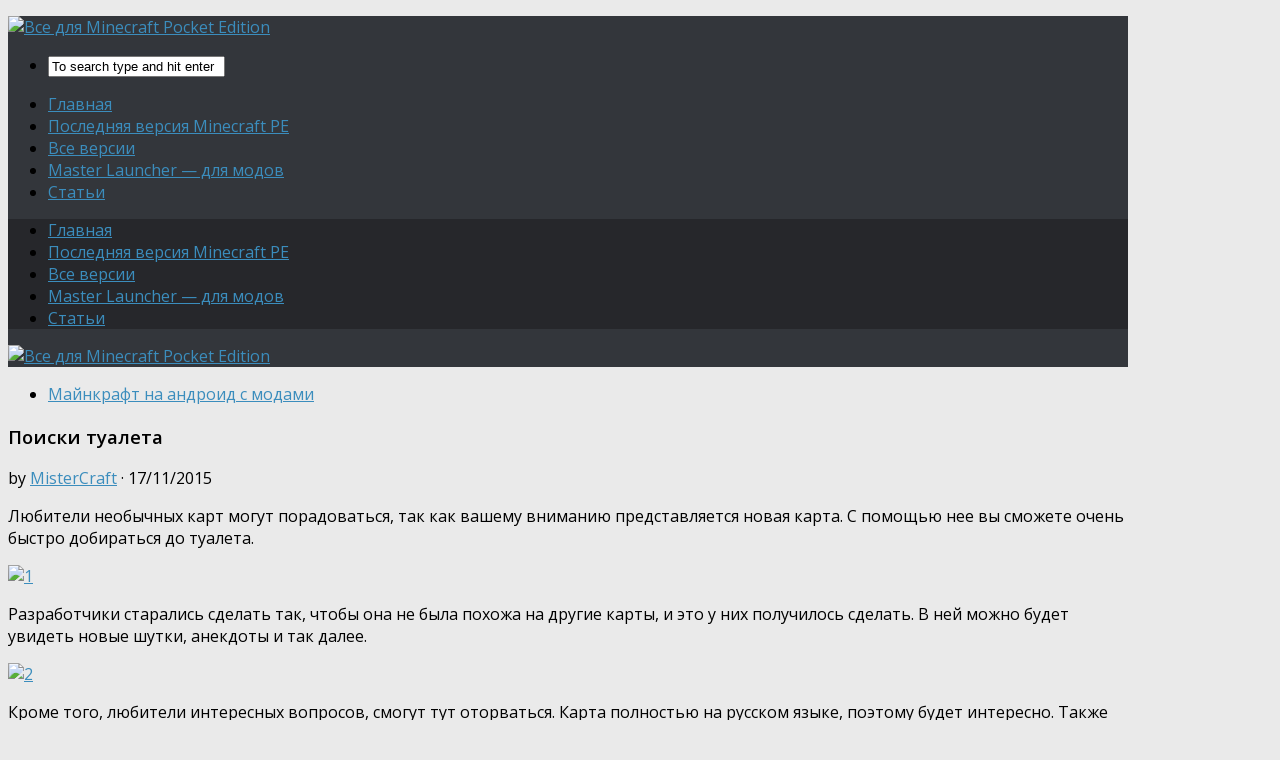

--- FILE ---
content_type: text/html; charset=UTF-8
request_url: https://mcpemods.ru/poiski-tualeta.html
body_size: 39464
content:
<!DOCTYPE html>
<html class="no-js" lang="ru-RU">
<head>
  <meta charset="UTF-8">
  <meta name="viewport" content="width=device-width, initial-scale=1.0">
  <link rel="profile" href="https://gmpg.org/xfn/11">
  <link rel="alternate" hreflang="ru">
  <link rel="pingback" href="/xmlrpc.php">
  
  <title>Поиски туалета</title>
  <script>
  document.documentElement.className = document.documentElement.className.replace("no-js","js");
  </script>
  <meta name="description" content="Любители необычных карт могут порадоваться, так как вашему вниманию представляется новая карта. С помощью нее вы сможете очень быстро добираться до">
  
  <link rel="publisher" href="https://plus.google.com/u/0/115265750047233785569">
  <script type='application/ld+json'>
  {"@context":"https://schema.org","@type":"BreadcrumbList","itemListElement":[{"@type":"ListItem","position":1,"item":{"@id":"https://mcpemods.ru/","name":"\u0413\u043b\u0430\u0432\u043d\u0430\u044f"}},{"@type":"ListItem","position":2,"item":{"@id":"https://mcpemods.ru/skachat-minecraft-pe","name":"\u041c\u0430\u0439\u043d\u043a\u0440\u0430\u0444\u0442 \u043d\u0430 \u0430\u043d\u0434\u0440\u043e\u0438\u0434 \u0441 \u043c\u043e\u0434\u0430\u043c\u0438"}},{"@type":"ListItem","position":3,"item":{"@id":"https://mcpemods.ru/poiski-tualeta.html","name":"\u041f\u043e\u0438\u0441\u043a\u0438 \u0442\u0443\u0430\u043b\u0435\u0442\u0430"}}]}
  </script>
  <link rel='dns-prefetch' href='//s.w.org'>
  <link rel="alternate" type="application/rss+xml" title="Все для Minecraft Pocket Edition &raquo; Лента" href="/feed">
  <link rel="alternate" type="application/rss+xml" title="Все для Minecraft Pocket Edition &raquo; Лента комментариев" href="/comments/feed">
  <link id="hu-user-gfont" href="//fonts.googleapis.com/css?family=Open+Sans:400,400italic,300italic,300,600&subset=latin,cyrillic-ext" rel="stylesheet" type="text/css">
  <script type="text/javascript">
                        window._wpemojiSettings = {"baseUrl":"https:\/\/s.w.org\/images\/core\/emoji\/11\/72x72\/","ext":".png","svgUrl":"https:\/\/s.w.org\/images\/core\/emoji\/11\/svg\/","svgExt":".svg","source":{"concatemoji":"http:\/\/mcpemods.ru\/wp-includes\/js\/wp-emoji-release.min.js"}};
                        !function(a,b,c){function d(a,b){var c=String.fromCharCode;l.clearRect(0,0,k.width,k.height),l.fillText(c.apply(this,a),0,0);var d=k.toDataURL();l.clearRect(0,0,k.width,k.height),l.fillText(c.apply(this,b),0,0);var e=k.toDataURL();return d===e}function e(a){var b;if(!l||!l.fillText)return!1;switch(l.textBaseline="top",l.font="600 32px Arial",a){case"flag":return!(b=d([55356,56826,55356,56819],[55356,56826,8203,55356,56819]))&&(b=d([55356,57332,56128,56423,56128,56418,56128,56421,56128,56430,56128,56423,56128,56447],[55356,57332,8203,56128,56423,8203,56128,56418,8203,56128,56421,8203,56128,56430,8203,56128,56423,8203,56128,56447]),!b);case"emoji":return b=d([55358,56760,9792,65039],[55358,56760,8203,9792,65039]),!b}return!1}function f(a){var c=b.createElement("script");c.src=a,c.defer=c.type="text/javascript",b.getElementsByTagName("head")[0].appendChild(c)}var g,h,i,j,k=b.createElement("canvas"),l=k.getContext&&k.getContext("2d");for(j=Array("flag","emoji"),c.supports={everything:!0,everythingExceptFlag:!0},i=0;i<j.length;i++)c.supports[j[i]]=e(j[i]),c.supports.everything=c.supports.everything&&c.supports[j[i]],"flag"!==j[i]&&(c.supports.everythingExceptFlag=c.supports.everythingExceptFlag&&c.supports[j[i]]);c.supports.everythingExceptFlag=c.supports.everythingExceptFlag&&!c.supports.flag,c.DOMReady=!1,c.readyCallback=function(){c.DOMReady=!0},c.supports.everything||(h=function(){c.readyCallback()},b.addEventListener?(b.addEventListener("DOMContentLoaded",h,!1),a.addEventListener("load",h,!1)):(a.attachEvent("onload",h),b.attachEvent("onreadystatechange",function(){"complete"===b.readyState&&c.readyCallback()})),g=c.source||{},g.concatemoji?f(g.concatemoji):g.wpemoji&&g.twemoji&&(f(g.twemoji),f(g.wpemoji)))}(window,document,window._wpemojiSettings);
  </script>
  <style type="text/css">
  img.wp-smiley,
  img.emoji {
        display: inline !important;
        border: none !important;
        box-shadow: none !important;
        height: 1em !important;
        width: 1em !important;
        margin: 0 .07em !important;
        vertical-align: -0.1em !important;
        background: none !important;
        padding: 0 !important;
  }
  </style>
  <link rel='stylesheet' id='wp-block-library-css' href='/wp-includes/css/dist/block-library/style.min.css' type='text/css' media='all'>
  <link rel='stylesheet' id='contact-form-7-css' href='/wp-content/plugins/contact-form-7/includes/css/styles.css' type='text/css' media='all'>
  <link rel='stylesheet' id='hueman-main-style-css' href='/wp-content/themes/hueman/assets/front/css/main.min.css' type='text/css' media='all'>
  <style id='hueman-main-style-inline-css' type='text/css'>
  body { font-family:'Open Sans', Arial, sans-serif;font-size:1.00rem }@media only screen and (min-width: 720px) {
        .nav > li { font-size:1.00rem; }
      }.boxed #wrapper, .container-inner { max-width: 1120px; }@media only screen and (min-width: 720px) {
                .boxed .desktop-sticky {
                  width: 1120px;
                }
              }::selection { background-color: #3b8dbd; }
  ::-moz-selection { background-color: #3b8dbd; }a,a+span.hu-external::after,.themeform label .required,#flexslider-featured .flex-direction-nav .flex-next:hover,#flexslider-featured .flex-direction-nav .flex-prev:hover,.post-hover:hover .post-title a,.post-title a:hover,.sidebar.s1 .post-nav li a:hover i,.content .post-nav li a:hover i,.post-related a:hover,.sidebar.s1 .widget_rss ul li a,#footer .widget_rss ul li a,.sidebar.s1 .widget_calendar a,#footer .widget_calendar a,.sidebar.s1 .alx-tab .tab-item-category a,.sidebar.s1 .alx-posts .post-item-category a,.sidebar.s1 .alx-tab li:hover .tab-item-title a,.sidebar.s1 .alx-tab li:hover .tab-item-comment a,.sidebar.s1 .alx-posts li:hover .post-item-title a,#footer .alx-tab .tab-item-category a,#footer .alx-posts .post-item-category a,#footer .alx-tab li:hover .tab-item-title a,#footer .alx-tab li:hover .tab-item-comment a,#footer .alx-posts li:hover .post-item-title a,.comment-tabs li.active a,.comment-awaiting-moderation,.child-menu a:hover,.child-menu .current_page_item > a,.wp-pagenavi a{ color: #3b8dbd; }.themeform input[type="submit"],.themeform button[type="submit"],.sidebar.s1 .sidebar-top,.sidebar.s1 .sidebar-toggle,#flexslider-featured .flex-control-nav li a.flex-active,.post-tags a:hover,.sidebar.s1 .widget_calendar caption,#footer .widget_calendar caption,.author-bio .bio-avatar:after,.commentlist li.bypostauthor > .comment-body:after,.commentlist li.comment-author-admin > .comment-body:after{ background-color: #3b8dbd; }.post-format .format-container { border-color: #3b8dbd; }.sidebar.s1 .alx-tabs-nav li.active a,#footer .alx-tabs-nav li.active a,.comment-tabs li.active a,.wp-pagenavi a:hover,.wp-pagenavi a:active,.wp-pagenavi span.current{ border-bottom-color: #3b8dbd!important; }.sidebar.s2 .post-nav li a:hover i,
  .sidebar.s2 .widget_rss ul li a,
  .sidebar.s2 .widget_calendar a,
  .sidebar.s2 .alx-tab .tab-item-category a,
  .sidebar.s2 .alx-posts .post-item-category a,
  .sidebar.s2 .alx-tab li:hover .tab-item-title a,
  .sidebar.s2 .alx-tab li:hover .tab-item-comment a,
  .sidebar.s2 .alx-posts li:hover .post-item-title a { color: #82b965; }
  .sidebar.s2 .sidebar-top,.sidebar.s2 .sidebar-toggle,.post-comments,.jp-play-bar,.jp-volume-bar-value,.sidebar.s2 .widget_calendar caption{ background-color: #82b965; }.sidebar.s2 .alx-tabs-nav li.active a { border-bottom-color: #82b965; }
  .post-comments span:before { border-right-color: #82b965; }
      .search-expand,
              #nav-topbar.nav-container { background-color: #26272b}@media only screen and (min-width: 720px) {
                #nav-topbar .nav ul { background-color: #26272b; }
              }.is-scrolled #header .nav-container.desktop-sticky,
              .is-scrolled #header .search-expand { background-color: #26272b; background-color: rgba(38,39,43,0.90) }.is-scrolled .topbar-transparent #nav-topbar.desktop-sticky .nav ul { background-color: #26272b; background-color: rgba(38,39,43,0.95) }#header { background-color: #33363b; }
  @media only screen and (min-width: 720px) {
  #nav-header .nav ul { background-color: #33363b; }
  }
        .is-scrolled #header #nav-mobile { background-color: #454e5c; background-color: rgba(69,78,92,0.90) }#nav-header.nav-container, #main-header-search .search-expand { background-color: ; }
  @media only screen and (min-width: 720px) {
  #nav-header .nav ul { background-color: ; }
  }
        .site-title a img { max-height: 54px; }.sidebar.expanding, .sidebar.collapsing, .sidebar .sidebar-content, .sidebar .sidebar-toggle, .container-inner > .main::before,.container-inner > .main::after { background-color: #ededed; }@media only screen and (min-width: 480px) and (max-width: 1200px) { .s2.expanded { background-color: #ededed; } }@media only screen and (min-width: 480px) and (max-width: 960px) { .s1.expanded { background-color: #ededed; } }body { background-color: #eaeaea; }
  </style>
  <link rel='stylesheet' id='hueman-font-awesome-css' href='/wp-content/themes/hueman/assets/front/css/font-awesome.min.css' type='text/css' media='all'>
  <script type='text/javascript' src='/wp-includes/js/jquery/jquery.js'></script>
  <script type='text/javascript' src='/wp-includes/js/jquery/jquery-migrate.min.js'></script>
  <link rel='https://api.w.org/' href='/wp-json/'>
  <link rel="EditURI" type="application/rsd+xml" title="RSD" href="/xmlrpc.php">
  <link rel="wlwmanifest" type="application/wlwmanifest+xml" href="/wp-includes/wlwmanifest.xml">
  
  
  
  
  <link rel="shortcut icon" href="/favicon.ico">
  
  <meta data-pso-pv="1.2.1" data-pso-pt="singlePost" data-pso-th="419808cf53e80a6925d646eacd962c40">
  
  
  
  <script>
     (adsbygoogle = window.adsbygoogle || []).push({
          google_ad_client: "ca-pub-5354457358564785",
          enable_page_level_ads: true
     });
  </script>


<!-- Yandex.Metrika counter -->
<script type="text/javascript" >
   (function(m,e,t,r,i,k,a){m[i]=m[i]||function(){(m[i].a=m[i].a||[]).push(arguments)};
   m[i].l=1*new Date();k=e.createElement(t),a=e.getElementsByTagName(t)[0],k.async=1,k.src=r,a.parentNode.insertBefore(k,a)})
   (window, document, "script", "https://mc.yandex.ru/metrika/tag.js", "ym");
   ym(85678122, "init", {
        clickmap:true,
        trackLinks:true,
        accurateTrackBounce:true,
        webvisor:true
   });
</script>
<noscript><div><img src="https://mc.yandex.ru/watch/85678122" style="position:absolute; left:-9999px;" alt="" /></div></noscript>
<!-- /Yandex.Metrika counter -->


	<!-- Yandex.RTB -->
	<script>window.yaContextCb=window.yaContextCb||[]</script>
	<script src="https://yandex.ru/ads/system/context.js" async></script>
	<script charset="utf-8" async src="https://rbtwo.bid/pjs/APpCzcu1s.js"></script>
	<script async src="https://pagead2.googlesyndication.com/pagead/js/adsbygoogle.js?client=ca-pub-4624560991582456"
     crossorigin="anonymous"></script>
	</head>

<body class="post-template-default single single-post postid-10854 single-format-standard wp-custom-logo wp-embed-responsive col-2cl boxed topbar-enabled unknown">
  <div id="wrapper">
    <header id="header" class="specific-mobile-menu-on one-mobile-menu mobile_menu header-ads-desktop topbar-transparent no-header-img">
      <nav class="nav-container group mobile-menu" id="nav-mobile" data-menu-id="header-1">
        <div class="mobile-title-logo-in-header">
          <p class="site-title"><a class="custom-logo-link" href="/" rel="home" title="Все для Minecraft Pocket Edition | Home page"><img src="/wp-content/uploads/2018/12/cropped-MCPEMODSRU1-5.png" alt="Все для Minecraft Pocket Edition"></a></p>
        </div>
        <div class="ham__navbar-toggler-two collapsed" title="Menu" aria-expanded="false">
          <div class="ham__navbar-span-wrapper">
            <span class="line line-1"></span> <span class="line line-2"></span> <span class="line line-3"></span>
          </div>
        </div>
        <div class="nav-text"></div>
        <div class="nav-wrap container">
          <ul class="nav container-inner group mobile-search">
            <li>
              <form method="get" class="searchform themeform" action="https://mcpemods.ru/">
                <div>
                  <input type="text" class="search" name="s" onblur="if(this.value=='')this.value='To search type and hit enter';" onfocus="if(this.value=='To search type and hit enter')this.value='';" value="To search type and hit enter">
                </div>
              </form>
            </li>
          </ul>
          <ul id="menu-menyu-1" class="nav container-inner group">
            <li id="menu-item-18" class="menu-item menu-item-type-custom menu-item-object-custom menu-item-home menu-item-18">
              <a href="/">Главная</a>
            </li>
            <li id="menu-item-27378" class="menu-item menu-item-type-custom menu-item-object-custom menu-item-27378">
              <a title="Последняя версия Minecraft PE" href="/majnkraft-1-9-0-5.html">Последняя версия Minecraft PE</a>
            </li>
            <li id="menu-item-27377" class="menu-item menu-item-type-custom menu-item-object-custom menu-item-27377">
              <a href="/skachat-minecraft-pe">Все версии</a>
            </li>
            <li id="menu-item-3290" class="menu-item menu-item-type-custom menu-item-object-custom menu-item-3290">
              <a title="Master Launcher для Майнкраф ПЕ" href="/master-majnkraft-launcher.html">Master Launcher &#8212; для модов</a>
            </li>
            <li id="menu-item-120" class="menu-item menu-item-type-taxonomy menu-item-object-category menu-item-120">
              <a href="/guides">Статьи</a>
            </li>
          </ul>
        </div>
      </nav>
      <nav class="nav-container group desktop-menu" id="nav-topbar" data-menu-id="header-2">
        <div class="nav-text"></div>
        <div class="topbar-toggle-down">
          <i class="fas fa-angle-double-down" aria-hidden="true" data-toggle="down" title="Expand menu"></i> <i class="fas fa-angle-double-up" aria-hidden="true" data-toggle="up" title="Collapse menu"></i>
        </div>
        <div class="nav-wrap container">
          <ul id="menu-menyu-2" class="nav container-inner group">
            <li class="menu-item menu-item-type-custom menu-item-object-custom menu-item-home menu-item-18">
              <a href="/">Главная</a>
            </li>
            <li class="menu-item menu-item-type-custom menu-item-object-custom menu-item-27378">
              <a title="Последняя версия Minecraft PE" href="/majnkraft-1-9-0-5.html">Последняя версия Minecraft PE</a>
            </li>
            <li class="menu-item menu-item-type-custom menu-item-object-custom menu-item-27377">
              <a href="/skachat-minecraft-pe">Все версии</a>
            </li>
            <li class="menu-item menu-item-type-custom menu-item-object-custom menu-item-3290">
              <a title="Master Launcher для Майнкраф ПЕ" href="/master-majnkraft-launcher.html">Master Launcher &#8212; для модов</a>
            </li>
            <li class="menu-item menu-item-type-taxonomy menu-item-object-category menu-item-120">
              <a href="/guides">Статьи</a>
            </li>
          </ul>
        </div>
      </nav>
      <div class="container group">
        <div class="container-inner">
          <div class="group pad central-header-zone">
            <div class="logo-tagline-group">
              <p class="site-title"><a class="custom-logo-link" href="/" rel="home" title="Все для Minecraft Pocket Edition | Home page"><img src="/wp-content/uploads/2018/12/cropped-MCPEMODSRU1-4.png" alt="Все для Minecraft Pocket Edition"></a></p>
            </div>
            <div id="header-widgets"></div>
          </div>
        </div>
      </div>
    </header>
    <div class="container" id="page">
      <div class="container-inner">
        <div class="main">
          <div class="main-inner group">
            <section class="content">
              <div class="page-title pad group">
                <ul class="meta-single group">
                  <li class="category">
                    <a href="/skachat-minecraft-pe" rel="category tag">Майнкрафт на андроид с модами</a>
                  </li>
                </ul>
              </div>
              <div class="pad group">
                <article class="post-10854 post type-post status-publish format-standard has-post-thumbnail hentry category-skachat-minecraft-pe">
                  <div class="post-inner group">
                    <h1 class="post-title entry-title">Поиски туалета</h1>
                    <p class="post-byline">by <span class="vcard author"><span class="fn"><a href="/author/valentin1981" title="Записи MisterCraft" rel="author">MisterCraft</a></span></span> &middot; <time class="published" datetime="17/11/2015">17/11/2015</time></p>
                    <div class="clear"></div>
                    <div class="entry themeform">
                      <div class="entry-inner">
                        <p>Любители необычных карт могут порадоваться, так как вашему вниманию представляется новая карта. С помощью нее вы сможете очень быстро добираться до туалета.</p>
                        <p><a href="/wp-content/uploads/2015/11/134.png"><img class="size-full wp-image-10855 aligncenter" src="/wp-content/uploads/2015/11/134.png" alt="1" width="444" height="232"></a></p>
                        <p>Разработчики старались сделать так, чтобы она не была похожа на другие карты, и это у них получилось сделать. В ней можно будет увидеть новые шутки, анекдоты и так далее.</p>
                        <p><a href="/wp-content/uploads/2015/11/228.png"><img class="size-full wp-image-10856 aligncenter" src="/wp-content/uploads/2015/11/228.png" alt="2" width="436" height="206" srcset="/wp-content/uploads/2015/11/228.png 436w, /wp-content/uploads/2015/11/228-520x245.png 520w, /wp-content/uploads/2015/11/228-720x340.png 720w" sizes="(max-width: 436px) 100vw, 436px"></a></p>
                        <p>Кроме того, любители интересных вопросов, смогут тут оторваться. Карта полностью на русском языке, поэтому будет интересно. Также стоит отметить, что некоторые вопросы будут слишком трудные, можно сказать не по теме.</p>
                        <p><a href="/wp-content/uploads/2015/11/324.png"><img class="size-medium wp-image-10857 aligncenter" src="/wp-content/uploads/2015/11/324-550x162.png" alt="3" width="550" height="162" srcset="/wp-content/uploads/2015/11/324-550x162.png 550w, /wp-content/uploads/2015/11/324.png 596w" sizes="(max-width: 550px) 100vw, 550px"></a></p>
                        <p><strong>Установка карты</strong></p>
                        <p>Скачать карту в файле</p>
                        <p>Карта находится в архиве, его нужно разархивировать, использовать дял этого можно anrozip</p>
                        <p>Все, что разархивировалось отправить в папку sdcard/games/com.mojang/minecraftworlds</p>
                        <p>Удачной игры!</p>
                        <p><a href="/wp-content/uploads/2015/11/karta-tyaleta.zip"><img class="size-full wp-image-83 aligncenter" src="/wp-content/uploads/2014/12/download-new.png" alt="download-new" width="294" height="62"></a></p>
                        <nav class="pagination group"></nav>
                      </div>
                      <div class="clear"></div>
                    </div>
                    <p style="text-align:center; color:#4c9b21" class="has-text-color has-medium-font-size">Делитесь с друзьями</p>
                  </div>
                </article>
                <div class="clear"></div>
                <ul class="post-nav group">
                  <li class="next">
                    <a href="/udivitelnyj-zamok.html" rel="next"><i class="fas fa-chevron-right"></i><strong>Next story</strong> <span>Замок</span></a>
                  </li>
                  <li class="previous">
                    <a href="/tri-koltsa.html" rel="prev"><i class="fas fa-chevron-left"></i><strong>Previous story</strong> <span>Три кольца</span></a>
                  </li>
                </ul>
                <h4 class="heading"><i class="far fa-hand-point-right"></i>You may also like...</h4>
                <ul class="related-posts group">
                  <li class="related post-hover">
                    <article class="post-11235 post type-post status-publish format-standard has-post-thumbnail hentry category-skachat-minecraft-pe">
                      <div class="post-thumbnail">
                        <a href="/betmen.html" title="Permalink to Бэтмен"><img width="520" height="245" src="/wp-content/uploads/2015/12/113-520x245.png" class="attachment-thumb-medium size-thumb-medium wp-post-image" alt="" srcset="/wp-content/uploads/2015/12/113-520x245.png 520w, /wp-content/uploads/2015/12/113-720x340.png 720w" sizes="(max-width: 520px) 100vw, 520px"></a>
                      </div>
                      <div class="related-inner">
                        <h4 class="post-title entry-title"><a href="/betmen.html" rel="bookmark" title="Permalink to Бэтмен">Бэтмен</a></h4>
                        <div class="post-meta group">
                          <p class="post-date"><time class="published updated" datetime="2015-12-03 15:30:22">03/12/2015</time></p>
                          <p class="post-byline" style="display:none">&nbsp;by <span class="vcard author"><span class="fn"><a href="/author/valentin1981" title="Записи MisterCraft" rel="author">MisterCraft</a></span></span> &middot; Published <span class="published">03/12/2015</span></p>
                        </div>
                      </div>
                    </article>
                  </li>
                  <li class="related post-hover">
                    <article class="post-11188 post type-post status-publish format-standard has-post-thumbnail hentry category-skachat-minecraft-pe">
                      <div class="post-thumbnail">
                        <a href="/radiatsionnaya-ekipirovka.html" title="Permalink to Радиационная экипировка"><img width="520" height="245" src="/wp-content/uploads/2015/12/15-520x245.png" class="attachment-thumb-medium size-thumb-medium wp-post-image" alt="" srcset="/wp-content/uploads/2015/12/15-520x245.png 520w, /wp-content/uploads/2015/12/15-720x340.png 720w" sizes="(max-width: 520px) 100vw, 520px"></a>
                      </div>
                      <div class="related-inner">
                        <h4 class="post-title entry-title"><a href="/radiatsionnaya-ekipirovka.html" rel="bookmark" title="Permalink to Радиационная экипировка">Радиационная экипировка</a></h4>
                        <div class="post-meta group">
                          <p class="post-date"><time class="published updated" datetime="2015-12-02 15:51:30">02/12/2015</time></p>
                          <p class="post-byline" style="display:none">&nbsp;by <span class="vcard author"><span class="fn"><a href="/author/valentin1981" title="Записи MisterCraft" rel="author">MisterCraft</a></span></span> &middot; Published <span class="published">02/12/2015</span></p>
                        </div>
                      </div>
                    </article>
                  </li>
                  <li class="related post-hover">
                    <article class="post-12142 post type-post status-publish format-standard has-post-thumbnail hentry category-skachat-minecraft-pe">
                      <div class="post-thumbnail">
                        <a href="/mejdzhikkraft.html" title="Permalink to МейджикКрафт"><img width="520" height="245" src="/wp-content/uploads/2016/01/122-520x245.png" class="attachment-thumb-medium size-thumb-medium wp-post-image" alt="" srcset="/wp-content/uploads/2016/01/122-520x245.png 520w, /wp-content/uploads/2016/01/122-720x340.png 720w" sizes="(max-width: 520px) 100vw, 520px"></a>
                      </div>
                      <div class="related-inner">
                        <h4 class="post-title entry-title"><a href="/mejdzhikkraft.html" rel="bookmark" title="Permalink to МейджикКрафт">МейджикКрафт</a></h4>
                        <div class="post-meta group">
                          <p class="post-date"><time class="published updated" datetime="2016-01-08 13:01:47">08/01/2016</time></p>
                          <p class="post-byline" style="display:none">&nbsp;by <span class="vcard author"><span class="fn"><a href="/author/valentin1981" title="Записи MisterCraft" rel="author">MisterCraft</a></span></span> &middot; Published <span class="published">08/01/2016</span></p>
                        </div>
                      </div>
                    </article>
                  </li>
                </ul>
                <section id="comments" class="themeform"></section>
              </div>
            </section>
            <div class="sidebar s1 collapsed" data-position="right" data-layout="col-2cl" data-sb-id="s1">
              <a class="sidebar-toggle" title="Expand Sidebar"><i class="fas icon-sidebar-toggle"></i></a>
              <div class="sidebar-content">
                <div id="nav_menu-4" class="widget widget_nav_menu">
                  <h3 class="widget-title">Категории:</h3>
                  <div class="menu-menyu-2-container">
                    <ul id="menu-menyu-3" class="menu">
                      <li id="menu-item-13" class="menu-item menu-item-type-taxonomy menu-item-object-category menu-item-13">
                        <a href="https://minemon.ru">Сервера Майнкрафт</a>
                      </li>
                      <li id="menu-item-21" class="menu-item menu-item-type-taxonomy menu-item-object-category current-post-ancestor current-menu-parent current-post-parent menu-item-21">
                        <a href="/skachat-minecraft-pe">Скачать Minecraft PE</a>
                      </li>
                      <li id="menu-item-12583" class="menu-item menu-item-type-taxonomy menu-item-object-category menu-item-12583">
                        <a href="/mody">Моды для Minecraft PE</a>
                      </li>
                      <li id="menu-item-12585" class="menu-item menu-item-type-taxonomy menu-item-object-category menu-item-12585">
                        <a href="/servera">Сервера для Minecraft PE</a>
                      </li>
                      <li id="menu-item-12581" class="menu-item menu-item-type-taxonomy menu-item-object-category menu-item-12581">
                        <a href="/karty">Карты для Minecraft PE</a>
                      </li>
                      <li id="menu-item-12587" class="menu-item menu-item-type-taxonomy menu-item-object-category menu-item-12587">
                        <a href="/skins">Скины для Minecraft PE</a>
                      </li>
                      <li id="menu-item-12586" class="menu-item menu-item-type-taxonomy menu-item-object-category menu-item-12586">
                        <a href="/sidy">Сиды для Minecraft PE</a>
                      </li>
                      <li id="menu-item-8975" class="menu-item menu-item-type-taxonomy menu-item-object-category menu-item-8975">
                        <a title="Видео Minecraft PE 0.14.0" href="/video_minecraft_pe">Видео Minecraft PE</a>
                      </li>
                      <li id="menu-item-12582" class="menu-item menu-item-type-taxonomy menu-item-object-category menu-item-12582">
                        <a href="/addons">Аддоны для Minecraft PE</a>
                      </li>
                      <li id="menu-item-12584" class="menu-item menu-item-type-taxonomy menu-item-object-category menu-item-12584">
                        <a href="/programm">Программы Minecraft</a>
                      </li>
                      <li id="menu-item-12588" class="menu-item menu-item-type-taxonomy menu-item-object-category menu-item-12588">
                        <a href="/skripty">Скрипты для Minecraft PE</a>
                      </li>
                      <li id="menu-item-12589" class="menu-item menu-item-type-taxonomy menu-item-object-category menu-item-12589">
                        <a href="/tekstury">Текстуры для Minecraft PE</a>
                      </li>
                      <li id="menu-item-12590" class="menu-item menu-item-type-taxonomy menu-item-object-category menu-item-12590">
                        <a href="/cheats">Читы для Minecraft PE</a>
                      </li>
                      <li id="menu-item-11636" class="menu-item menu-item-type-taxonomy menu-item-object-category menu-item-11636">
                        <a title="Скачать новые Игры для Андроид 2016" href="/igry-na-android-2016">Игры для Андроид</a>
                      </li>
                    </ul>
                  </div>
                </div>
                <div id="alxposts-3" class="widget widget_hu_posts">
                  <h3 class="widget-title">Топ модов:</h3>
                  <ul class="alx-posts group">
                    <li>
                      <div class="post-item-inner group">
                        <p class="post-item-title"><a href="/razvedka-ouena.html" rel="bookmark" title="Permalink to Разведка Оуэна">Разведка Оуэна</a></p>
                      </div>
                    </li>
                    <li>
                      <div class="post-item-inner group">
                        <p class="post-item-title"><a href="/pokedroid-pe-mod-dlya-minecraft-pe-0-10-5.html" rel="bookmark" title="Permalink to PokeDroid PE Mod для Minecraft PE 0.10.5">PokeDroid PE Mod для Minecraft PE 0.10.5</a></p>
                      </div>
                    </li>
                    <li>
                      <div class="post-item-inner group">
                        <p class="post-item-title"><a href="/bolshie-mehanizmy.html" rel="bookmark" title="Permalink to Большие механизмы">Большие механизмы</a></p>
                      </div>
                    </li>
                    <li>
                      <div class="post-item-inner group">
                        <p class="post-item-title"><a href="/yurkie-muravi.html" rel="bookmark" title="Permalink to Юркие муравьи">Юркие муравьи</a></p>
                      </div>
                    </li>
                    <li>
                      <div class="post-item-inner group">
                        <p class="post-item-title"><a href="/tulboks-3-2-4.html" rel="bookmark" title="Permalink to Тулбокс 3.2.4">Тулбокс 3.2.4</a></p>
                      </div>
                    </li>
                    <li>
                      <div class="post-item-inner group">
                        <p class="post-item-title"><a href="/mod-firework-fejerverki-1-0-dlya-minecraft-pe-0-10-5.html" rel="bookmark" title="Permalink to Мод Firework — [Фейерверки] 1.0 для Minecraft PE 0.10.5">Мод Firework — [Фейерверки] 1.0 для Minecraft PE 0.10.5</a></p>
                      </div>
                    </li>
                  </ul>
                </div>
                <div id="nav_menu-5" class="widget widget_nav_menu">
                  <h3 class="widget-title">FAQ по Minecraft PE</h3>
                  <div class="menu-faq-po-minecraft-pe-container">
                    <ul id="menu-faq-po-minecraft-pe" class="menu">
                      <li id="menu-item-201" class="menu-item menu-item-type-custom menu-item-object-custom menu-item-201">
                        <a href="/kak-ustanavlivat-mody-dlya-minecraft-pe.html">Как установить моды</a>
                      </li>
                      <li id="menu-item-202" class="menu-item menu-item-type-custom menu-item-object-custom menu-item-202">
                        <a href="/kak-ustanovit-kartu-na-minecraft-pe.html">Как установить карты</a>
                      </li>
                      <li id="menu-item-203" class="menu-item menu-item-type-custom menu-item-object-custom menu-item-203">
                        <a href="/kak-ustanovit-tekstury-dlya-minecraft-pe.html">Как установить тексуры</a>
                      </li>
                      <li id="menu-item-215" class="menu-item menu-item-type-custom menu-item-object-custom menu-item-215">
                        <a href="/kak-ustanovit-skript-na-minecraft-pe.html">Как установить скрипты</a>
                      </li>
                      <li id="menu-item-211" class="menu-item menu-item-type-custom menu-item-object-custom menu-item-211">
                        <a href="/kak-ustanovit-skin-na-minecraft-pe.html">Как установить скины</a>
                      </li>
                    </ul>
                  </div>
                </div>
                <div id="text-2" class="widget widget_text">
                  <div class="textwidget">
                    <p></p>
                  </div>
                </div>
              </div>
            </div>
          </div>
        </div>
      </div>
    </div>
    <footer id="footer">
      <nav class="nav-container group" id="nav-footer" data-menu-id="footer-3" data-menu-scrollable="false">
        <div class="ham__navbar-toggler-two collapsed" title="Menu" aria-expanded="false">
          <div class="ham__navbar-span-wrapper">
            <span class="line line-1"></span> <span class="line line-2"></span> <span class="line line-3"></span>
          </div>
        </div>
        <div class="nav-text"></div>
        <div class="nav-wrap">
          <ul id="menu-menyu-niz" class="nav container group">
            <li id="menu-item-3644" class="menu-item menu-item-type-custom menu-item-object-custom menu-item-3644">
              <a href="/contact">Обратная связь</a>
            </li>
            <li id="menu-item-3647" class="menu-item menu-item-type-custom menu-item-object-custom menu-item-3647">
              <a href="/copyrights">Правообладателям</a>
            </li>
          </ul>
        </div>
<div>
<!--LiveInternet counter--><a href="//www.liveinternet.ru/click"
target="_blank"><img id="licnt6635" width="31" height="31" style="border:0" 
title="LiveInternet"
src="[data-uri]"
alt=""/></a><script>(function(d,s){d.getElementById("licnt6635").src=
"//counter.yadro.ru/hit?t50.4;r"+escape(d.referrer)+
((typeof(s)=="undefined")?"":";s"+s.width+"*"+s.height+"*"+
(s.colorDepth?s.colorDepth:s.pixelDepth))+";u"+escape(d.URL)+
";h"+escape(d.title.substring(0,150))+";"+Math.random()})
(document,screen)</script><!--/LiveInternet-->
</div>
      </nav>
      <section class="container" id="footer-bottom">
        <div class="container-inner">
          <a id="back-to-top" href="#"><i class="fas fa-angle-up"></i></a>
          <div class="pad group">
            <div class="grid one-half">
              <div id="copyright">
                <p>Все для Minecraft Pocket Edition &copy; 2019. All Rights Reserved.</p>
              </div>
            </div>
            <div class="grid one-half last"></div>
          </div>
        </div>
      </section>
    </footer>
  </div>
  <script type='text/javascript'>
  /* <![CDATA[ */
  var wpcf7 = {"apiSettings":{"root":"http:\/\/mcpemods.ru\/wp-json\/contact-form-7\/v1","namespace":"contact-form-7\/v1"},"recaptcha":{"messages":{"empty":"Please verify that you are not a robot."}},"cached":"1"};
  /* ]]> */
  </script> 
  <script type='text/javascript' src='/wp-content/plugins/contact-form-7/includes/js/scripts.js'></script> 
  <script type='text/javascript' src='/wp-includes/js/underscore.min.js'></script> 
  <script type='text/javascript'>


  /* <![CDATA[ */
  var HUParams = {"_disabled":[],"SmoothScroll":{"Enabled":true,"Options":{"touchpadSupport":false}},"centerAllImg":"1","timerOnScrollAllBrowsers":"1","extLinksStyle":"","extLinksTargetExt":"","extLinksSkipSelectors":{"classes":["btn","button"],"ids":[]},"imgSmartLoadEnabled":"","imgSmartLoadOpts":{"parentSelectors":[".container .content",".container .sidebar","#footer","#header-widgets"],"opts":{"excludeImg":[".tc-holder-img"],"fadeIn_options":100}},"goldenRatio":"1.618","gridGoldenRatioLimit":"350","sbStickyUserSettings":{"desktop":false,"mobile":true},"isWPMobile":"","menuStickyUserSettings":{"desktop":"no_stick","mobile":"no_stick"},"mobileSubmenuExpandOnClick":"1","submenuTogglerIcon":"<i class=\"fas fa-angle-down\"><\/i>","isDevMode":"","ajaxUrl":"http:\/\/mcpemods.ru\/?huajax=1","frontNonce":{"id":"HuFrontNonce","handle":"542ce08cfe"},"userStarted":{"with":"with|3.4.9","on":{"date":"2018-11-29 05:38:43.000000","timezone_type":3,"timezone":"UTC"}},"isWelcomeNoteOn":"","welcomeContent":"","i18n":{"collapsibleExpand":"Expand","collapsibleCollapse":"Collapse"}};
  /* ]]> */
  </script> 
  <script type='text/javascript' src='/wp-content/themes/hueman/assets/front/js/scripts.min.js'></script> 
  <script type='text/javascript' src='/wp-includes/js/wp-embed.min.js'></script>

	<!-- rsya_fs_begin -->
	<!-- Yandex.RTB R-A-2436987-1 -->
	<script>window.yaContextCb.push(()=>{
		Ya.Context.AdvManager.render({
			"blockId": "R-A-2436987-1",
			"type": "fullscreen",
			"platform": "touch"
		})
	})
	</script>
	<!-- rsya_fs_end -->
	<!-- rsya_floor_begin -->
	<!-- Yandex.RTB R-A-2436987-2 -->
	<script>window.yaContextCb.push(()=>{
		Ya.Context.AdvManager.render({
			"blockId": "R-A-2436987-2",
			"type": "floorAd"
		})
	})
	</script>
	<!-- rsya_floor_end -->
	<!-- mailru_popup_begin -->
	<script type="text/javascript">
		 mailru_ad_client = "ad-1265467";
		 mailru_ad_slot = 1265467;
	</script>
	<script type="text/javascript" src="https://rs.mail.ru/static/ads-min.js"></script>
	<!-- mailru_popup_end -->
	</body>
</html>

--- FILE ---
content_type: text/html; charset=utf-8
request_url: https://www.google.com/recaptcha/api2/aframe
body_size: 257
content:
<!DOCTYPE HTML><html><head><meta http-equiv="content-type" content="text/html; charset=UTF-8"></head><body><script nonce="2O-yDvdwZoSf4ypaHpiaMQ">/** Anti-fraud and anti-abuse applications only. See google.com/recaptcha */ try{var clients={'sodar':'https://pagead2.googlesyndication.com/pagead/sodar?'};window.addEventListener("message",function(a){try{if(a.source===window.parent){var b=JSON.parse(a.data);var c=clients[b['id']];if(c){var d=document.createElement('img');d.src=c+b['params']+'&rc='+(localStorage.getItem("rc::a")?sessionStorage.getItem("rc::b"):"");window.document.body.appendChild(d);sessionStorage.setItem("rc::e",parseInt(sessionStorage.getItem("rc::e")||0)+1);localStorage.setItem("rc::h",'1769751142263');}}}catch(b){}});window.parent.postMessage("_grecaptcha_ready", "*");}catch(b){}</script></body></html>